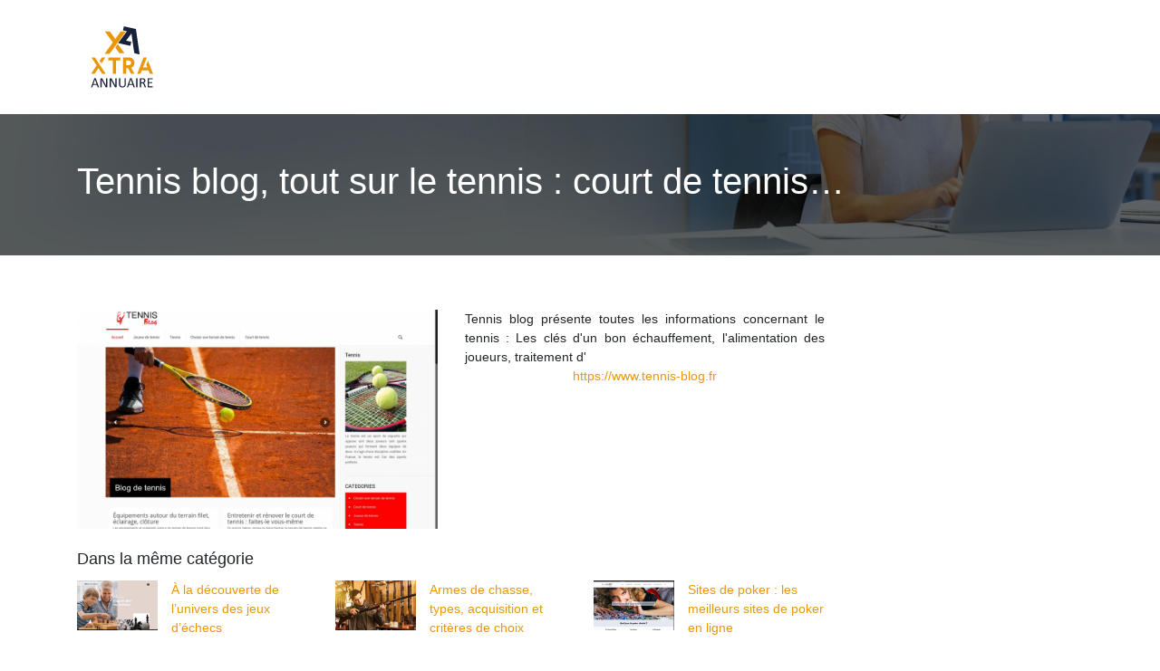

--- FILE ---
content_type: text/html; charset=UTF-8
request_url: https://www.xtra-annuaire.com/tennis-blog-tout-sur-le-tennis-court-de-tennis/
body_size: 5444
content:

<!DOCTYPE html>
<html>
<head lang="fr-FR">
<meta charset="UTF-8">
<meta name="viewport" content="width=device-width">
<link rel="shortcut icon" href="https://www.xtra-annuaire.com/wp-content/uploads/2022/03/favicon-1.svg" /><script type="application/ld+json">
{
  "@context": "https://schema.org",
  "@graph": [
    {
      "@type": "WebSite",
      "@id": "https://www.xtra-annuaire.com/#website",
      "url": "https://www.xtra-annuaire.com",
      "name": "Xtra Annuaire",
      "inLanguage": "fr-FR",
      "publisher": { "@id": "https://www.xtra-annuaire.com/#organization" }
    },
    {
      "@type": "Organization",
      "@id": "https://www.xtra-annuaire.com/#organization",
      "name": "Xtra Annuaire",
      "url": "https://www.xtra-annuaire.com",
      "logo": {
        "@type": "ImageObject",
        "@id": "https://www.xtra-annuaire.com/#logo",
        "url": "https://www.xtra-annuaire.com"
      }
    },
    {
      "@type": "Person",
      "@id": "https://www.xtra-annuaire.com/author/xtra-annuaire#person",
      "jobTitle": "Rédaction Web",
      "description": "",
      "name": "admin",
      "url": "https://www.xtra-annuaire.com/author/xtra-annuaire",
      "image": {
        "@type": "ImageObject",
        "@id": "https://www.xtra-annuaire.com/author/xtra-annuaire#image",
        "url": ""
      },
      "worksFor": { "@id": "https://www.xtra-annuaire.com/#organization" }    },
    {
      "@type": "WebPage",
      "@id": "https://www.xtra-annuaire.com/tennis-blog-tout-sur-le-tennis-court-de-tennis/#webpage",
      "url": "https://www.xtra-annuaire.com/tennis-blog-tout-sur-le-tennis-court-de-tennis/",
      "name": "",
      "description": "",
      "inLanguage": "fr-FR",
      "isPartOf": { "@id": "https://www.xtra-annuaire.com/#website" },
      "mainEntity": { "@id": "https://www.xtra-annuaire.com/tennis-blog-tout-sur-le-tennis-court-de-tennis/#article" },
      "primaryImageOfPage": {
        "@type": "ImageObject",
        "@id": "https://www.xtra-annuaire.com/tennis-blog-tout-sur-le-tennis-court-de-tennis/#primaryimage",
        "url": "https://www.xtra-annuaire.com/wp-content/uploads/2022/07/www.tennis-blog.fr_.png",
        "width": 493,
        "height": 308,"caption": "https://www.tennis-blog.fr"      },
      "breadcrumb": { "@id": "https://www.xtra-annuaire.com/tennis-blog-tout-sur-le-tennis-court-de-tennis/#breadcrumb" },
      "datePublished": "2022-07-28T20:00:40+00:00"
        },
    {
      "@type": "article",
      "@id": "https://www.xtra-annuaire.com/tennis-blog-tout-sur-le-tennis-court-de-tennis/#article",
      "mainEntityOfPage": {
        "@id": "https://www.xtra-annuaire.com/tennis-blog-tout-sur-le-tennis-court-de-tennis/#webpage"
      },
      "headline": "Tennis blog, tout sur le tennis : court de tennis...",
      "url": "https://www.xtra-annuaire.com/tennis-blog-tout-sur-le-tennis-court-de-tennis/",
      "wordCount": 21,
      "articleSection": ["Sports & loisirs"],
      "description": "",
      "datePublished": "2022-07-28T20:00:40+00:00",
      "dateModified": "2022-07-28T20:00:40+00:00",
      "inLanguage": "fr-FR",
      "author": { "@id": "https://www.xtra-annuaire.com/author/xtra-annuaire#person" },
      "publisher": { "@id": "https://www.xtra-annuaire.com/#organization" },
      "image": { "@id": "https://www.xtra-annuaire.com/tennis-blog-tout-sur-le-tennis-court-de-tennis/#primaryimage" },
      "isPartOf": { "@id": "https://www.xtra-annuaire.com/#website" }    },
    {
      "@type": "BreadcrumbList",
      "@id": "https://www.xtra-annuaire.com/tennis-blog-tout-sur-le-tennis-court-de-tennis/#breadcrumb",
      "itemListElement": [
        {
          "@type": "ListItem",
          "position": 1,
          "name": "Accueil",
          "item": "https://www.xtra-annuaire.com/"
        },
                  {
          "@type": "ListItem",
          "position": 2,
          "name": "Sports &amp; loisirs",
          "item": "https://www.xtra-annuaire.com/activites/"
          },
          {
          "@type": "ListItem",
          "position": 3,
          "name": "Tennis blog, tout sur le tennis : court de tennis...",
          "item": "https://www.xtra-annuaire.com/tennis-blog-tout-sur-le-tennis-court-de-tennis/"
          }
            ]
    }
  ]
}
</script>
<meta name='robots' content='max-image-preview:large' />
	<style>img:is([sizes="auto" i], [sizes^="auto," i]) { contain-intrinsic-size: 3000px 1500px }</style>
	<link rel='dns-prefetch' href='//cdn.jsdelivr.net' />
<link rel='dns-prefetch' href='//stackpath.bootstrapcdn.com' />
<title></title><meta name="description" content=""><link rel='stylesheet' id='wp-block-library-css' href='https://www.xtra-annuaire.com/wp-includes/css/dist/block-library/style.min.css?ver=eeb845ede590a028690539c52dce1a9b' type='text/css' media='all' />
<style id='classic-theme-styles-inline-css' type='text/css'>
/*! This file is auto-generated */
.wp-block-button__link{color:#fff;background-color:#32373c;border-radius:9999px;box-shadow:none;text-decoration:none;padding:calc(.667em + 2px) calc(1.333em + 2px);font-size:1.125em}.wp-block-file__button{background:#32373c;color:#fff;text-decoration:none}
</style>
<style id='global-styles-inline-css' type='text/css'>
:root{--wp--preset--aspect-ratio--square: 1;--wp--preset--aspect-ratio--4-3: 4/3;--wp--preset--aspect-ratio--3-4: 3/4;--wp--preset--aspect-ratio--3-2: 3/2;--wp--preset--aspect-ratio--2-3: 2/3;--wp--preset--aspect-ratio--16-9: 16/9;--wp--preset--aspect-ratio--9-16: 9/16;--wp--preset--color--black: #000000;--wp--preset--color--cyan-bluish-gray: #abb8c3;--wp--preset--color--white: #ffffff;--wp--preset--color--pale-pink: #f78da7;--wp--preset--color--vivid-red: #cf2e2e;--wp--preset--color--luminous-vivid-orange: #ff6900;--wp--preset--color--luminous-vivid-amber: #fcb900;--wp--preset--color--light-green-cyan: #7bdcb5;--wp--preset--color--vivid-green-cyan: #00d084;--wp--preset--color--pale-cyan-blue: #8ed1fc;--wp--preset--color--vivid-cyan-blue: #0693e3;--wp--preset--color--vivid-purple: #9b51e0;--wp--preset--gradient--vivid-cyan-blue-to-vivid-purple: linear-gradient(135deg,rgba(6,147,227,1) 0%,rgb(155,81,224) 100%);--wp--preset--gradient--light-green-cyan-to-vivid-green-cyan: linear-gradient(135deg,rgb(122,220,180) 0%,rgb(0,208,130) 100%);--wp--preset--gradient--luminous-vivid-amber-to-luminous-vivid-orange: linear-gradient(135deg,rgba(252,185,0,1) 0%,rgba(255,105,0,1) 100%);--wp--preset--gradient--luminous-vivid-orange-to-vivid-red: linear-gradient(135deg,rgba(255,105,0,1) 0%,rgb(207,46,46) 100%);--wp--preset--gradient--very-light-gray-to-cyan-bluish-gray: linear-gradient(135deg,rgb(238,238,238) 0%,rgb(169,184,195) 100%);--wp--preset--gradient--cool-to-warm-spectrum: linear-gradient(135deg,rgb(74,234,220) 0%,rgb(151,120,209) 20%,rgb(207,42,186) 40%,rgb(238,44,130) 60%,rgb(251,105,98) 80%,rgb(254,248,76) 100%);--wp--preset--gradient--blush-light-purple: linear-gradient(135deg,rgb(255,206,236) 0%,rgb(152,150,240) 100%);--wp--preset--gradient--blush-bordeaux: linear-gradient(135deg,rgb(254,205,165) 0%,rgb(254,45,45) 50%,rgb(107,0,62) 100%);--wp--preset--gradient--luminous-dusk: linear-gradient(135deg,rgb(255,203,112) 0%,rgb(199,81,192) 50%,rgb(65,88,208) 100%);--wp--preset--gradient--pale-ocean: linear-gradient(135deg,rgb(255,245,203) 0%,rgb(182,227,212) 50%,rgb(51,167,181) 100%);--wp--preset--gradient--electric-grass: linear-gradient(135deg,rgb(202,248,128) 0%,rgb(113,206,126) 100%);--wp--preset--gradient--midnight: linear-gradient(135deg,rgb(2,3,129) 0%,rgb(40,116,252) 100%);--wp--preset--font-size--small: 13px;--wp--preset--font-size--medium: 20px;--wp--preset--font-size--large: 36px;--wp--preset--font-size--x-large: 42px;--wp--preset--spacing--20: 0.44rem;--wp--preset--spacing--30: 0.67rem;--wp--preset--spacing--40: 1rem;--wp--preset--spacing--50: 1.5rem;--wp--preset--spacing--60: 2.25rem;--wp--preset--spacing--70: 3.38rem;--wp--preset--spacing--80: 5.06rem;--wp--preset--shadow--natural: 6px 6px 9px rgba(0, 0, 0, 0.2);--wp--preset--shadow--deep: 12px 12px 50px rgba(0, 0, 0, 0.4);--wp--preset--shadow--sharp: 6px 6px 0px rgba(0, 0, 0, 0.2);--wp--preset--shadow--outlined: 6px 6px 0px -3px rgba(255, 255, 255, 1), 6px 6px rgba(0, 0, 0, 1);--wp--preset--shadow--crisp: 6px 6px 0px rgba(0, 0, 0, 1);}:where(.is-layout-flex){gap: 0.5em;}:where(.is-layout-grid){gap: 0.5em;}body .is-layout-flex{display: flex;}.is-layout-flex{flex-wrap: wrap;align-items: center;}.is-layout-flex > :is(*, div){margin: 0;}body .is-layout-grid{display: grid;}.is-layout-grid > :is(*, div){margin: 0;}:where(.wp-block-columns.is-layout-flex){gap: 2em;}:where(.wp-block-columns.is-layout-grid){gap: 2em;}:where(.wp-block-post-template.is-layout-flex){gap: 1.25em;}:where(.wp-block-post-template.is-layout-grid){gap: 1.25em;}.has-black-color{color: var(--wp--preset--color--black) !important;}.has-cyan-bluish-gray-color{color: var(--wp--preset--color--cyan-bluish-gray) !important;}.has-white-color{color: var(--wp--preset--color--white) !important;}.has-pale-pink-color{color: var(--wp--preset--color--pale-pink) !important;}.has-vivid-red-color{color: var(--wp--preset--color--vivid-red) !important;}.has-luminous-vivid-orange-color{color: var(--wp--preset--color--luminous-vivid-orange) !important;}.has-luminous-vivid-amber-color{color: var(--wp--preset--color--luminous-vivid-amber) !important;}.has-light-green-cyan-color{color: var(--wp--preset--color--light-green-cyan) !important;}.has-vivid-green-cyan-color{color: var(--wp--preset--color--vivid-green-cyan) !important;}.has-pale-cyan-blue-color{color: var(--wp--preset--color--pale-cyan-blue) !important;}.has-vivid-cyan-blue-color{color: var(--wp--preset--color--vivid-cyan-blue) !important;}.has-vivid-purple-color{color: var(--wp--preset--color--vivid-purple) !important;}.has-black-background-color{background-color: var(--wp--preset--color--black) !important;}.has-cyan-bluish-gray-background-color{background-color: var(--wp--preset--color--cyan-bluish-gray) !important;}.has-white-background-color{background-color: var(--wp--preset--color--white) !important;}.has-pale-pink-background-color{background-color: var(--wp--preset--color--pale-pink) !important;}.has-vivid-red-background-color{background-color: var(--wp--preset--color--vivid-red) !important;}.has-luminous-vivid-orange-background-color{background-color: var(--wp--preset--color--luminous-vivid-orange) !important;}.has-luminous-vivid-amber-background-color{background-color: var(--wp--preset--color--luminous-vivid-amber) !important;}.has-light-green-cyan-background-color{background-color: var(--wp--preset--color--light-green-cyan) !important;}.has-vivid-green-cyan-background-color{background-color: var(--wp--preset--color--vivid-green-cyan) !important;}.has-pale-cyan-blue-background-color{background-color: var(--wp--preset--color--pale-cyan-blue) !important;}.has-vivid-cyan-blue-background-color{background-color: var(--wp--preset--color--vivid-cyan-blue) !important;}.has-vivid-purple-background-color{background-color: var(--wp--preset--color--vivid-purple) !important;}.has-black-border-color{border-color: var(--wp--preset--color--black) !important;}.has-cyan-bluish-gray-border-color{border-color: var(--wp--preset--color--cyan-bluish-gray) !important;}.has-white-border-color{border-color: var(--wp--preset--color--white) !important;}.has-pale-pink-border-color{border-color: var(--wp--preset--color--pale-pink) !important;}.has-vivid-red-border-color{border-color: var(--wp--preset--color--vivid-red) !important;}.has-luminous-vivid-orange-border-color{border-color: var(--wp--preset--color--luminous-vivid-orange) !important;}.has-luminous-vivid-amber-border-color{border-color: var(--wp--preset--color--luminous-vivid-amber) !important;}.has-light-green-cyan-border-color{border-color: var(--wp--preset--color--light-green-cyan) !important;}.has-vivid-green-cyan-border-color{border-color: var(--wp--preset--color--vivid-green-cyan) !important;}.has-pale-cyan-blue-border-color{border-color: var(--wp--preset--color--pale-cyan-blue) !important;}.has-vivid-cyan-blue-border-color{border-color: var(--wp--preset--color--vivid-cyan-blue) !important;}.has-vivid-purple-border-color{border-color: var(--wp--preset--color--vivid-purple) !important;}.has-vivid-cyan-blue-to-vivid-purple-gradient-background{background: var(--wp--preset--gradient--vivid-cyan-blue-to-vivid-purple) !important;}.has-light-green-cyan-to-vivid-green-cyan-gradient-background{background: var(--wp--preset--gradient--light-green-cyan-to-vivid-green-cyan) !important;}.has-luminous-vivid-amber-to-luminous-vivid-orange-gradient-background{background: var(--wp--preset--gradient--luminous-vivid-amber-to-luminous-vivid-orange) !important;}.has-luminous-vivid-orange-to-vivid-red-gradient-background{background: var(--wp--preset--gradient--luminous-vivid-orange-to-vivid-red) !important;}.has-very-light-gray-to-cyan-bluish-gray-gradient-background{background: var(--wp--preset--gradient--very-light-gray-to-cyan-bluish-gray) !important;}.has-cool-to-warm-spectrum-gradient-background{background: var(--wp--preset--gradient--cool-to-warm-spectrum) !important;}.has-blush-light-purple-gradient-background{background: var(--wp--preset--gradient--blush-light-purple) !important;}.has-blush-bordeaux-gradient-background{background: var(--wp--preset--gradient--blush-bordeaux) !important;}.has-luminous-dusk-gradient-background{background: var(--wp--preset--gradient--luminous-dusk) !important;}.has-pale-ocean-gradient-background{background: var(--wp--preset--gradient--pale-ocean) !important;}.has-electric-grass-gradient-background{background: var(--wp--preset--gradient--electric-grass) !important;}.has-midnight-gradient-background{background: var(--wp--preset--gradient--midnight) !important;}.has-small-font-size{font-size: var(--wp--preset--font-size--small) !important;}.has-medium-font-size{font-size: var(--wp--preset--font-size--medium) !important;}.has-large-font-size{font-size: var(--wp--preset--font-size--large) !important;}.has-x-large-font-size{font-size: var(--wp--preset--font-size--x-large) !important;}
:where(.wp-block-post-template.is-layout-flex){gap: 1.25em;}:where(.wp-block-post-template.is-layout-grid){gap: 1.25em;}
:where(.wp-block-columns.is-layout-flex){gap: 2em;}:where(.wp-block-columns.is-layout-grid){gap: 2em;}
:root :where(.wp-block-pullquote){font-size: 1.5em;line-height: 1.6;}
</style>
<link rel='stylesheet' id='default-css' href='https://www.xtra-annuaire.com/wp-content/themes/generic-site/style.css?ver=eeb845ede590a028690539c52dce1a9b' type='text/css' media='all' />
<link rel='stylesheet' id='bootstrap4-css' href='https://www.xtra-annuaire.com/wp-content/themes/generic-site/css/bootstrap4/bootstrap.min.css?ver=eeb845ede590a028690539c52dce1a9b' type='text/css' media='all' />
<link rel='stylesheet' id='bootstrap-icon-css' href='https://cdn.jsdelivr.net/npm/bootstrap-icons@1.11.0/font/bootstrap-icons.css?ver=eeb845ede590a028690539c52dce1a9b' type='text/css' media='all' />
<link rel='stylesheet' id='font-awesome-css' href='https://stackpath.bootstrapcdn.com/font-awesome/4.7.0/css/font-awesome.min.css?ver=eeb845ede590a028690539c52dce1a9b' type='text/css' media='all' />
<link rel='stylesheet' id='aos-css' href='https://www.xtra-annuaire.com/wp-content/themes/generic-site/css/aos.css?ver=eeb845ede590a028690539c52dce1a9b' type='text/css' media='all' />
<link rel='stylesheet' id='global-css' href='https://www.xtra-annuaire.com/wp-content/themes/generic-site/css/global.css?ver=eeb845ede590a028690539c52dce1a9b' type='text/css' media='all' />
<link rel='stylesheet' id='style-css' href='https://www.xtra-annuaire.com/wp-content/themes/generic-site/css/template.css?ver=eeb845ede590a028690539c52dce1a9b' type='text/css' media='all' />
<script type="text/javascript" src="https://www.xtra-annuaire.com/wp-includes/js/tinymce/tinymce.min.js?ver=eeb845ede590a028690539c52dce1a9b" id="wp-tinymce-root-js"></script>
<script type="text/javascript" src="https://www.xtra-annuaire.com/wp-includes/js/tinymce/plugins/compat3x/plugin.min.js?ver=eeb845ede590a028690539c52dce1a9b" id="wp-tinymce-js"></script>
<script type="text/javascript" src="https://www.xtra-annuaire.com/wp-content/themes/generic-site/js/jquery.min.js?ver=eeb845ede590a028690539c52dce1a9b" id="jquery-js"></script>
<link rel="https://api.w.org/" href="https://www.xtra-annuaire.com/wp-json/" /><link rel="alternate" title="JSON" type="application/json" href="https://www.xtra-annuaire.com/wp-json/wp/v2/posts/944" /><link rel="EditURI" type="application/rsd+xml" title="RSD" href="https://www.xtra-annuaire.com/xmlrpc.php?rsd" />
<link rel="canonical" href="https://www.xtra-annuaire.com/tennis-blog-tout-sur-le-tennis-court-de-tennis/" />
<link rel='shortlink' href='https://www.xtra-annuaire.com/?p=944' />
<link rel="alternate" title="oEmbed (JSON)" type="application/json+oembed" href="https://www.xtra-annuaire.com/wp-json/oembed/1.0/embed?url=https%3A%2F%2Fwww.xtra-annuaire.com%2Ftennis-blog-tout-sur-le-tennis-court-de-tennis%2F" />
<link rel="alternate" title="oEmbed (XML)" type="text/xml+oembed" href="https://www.xtra-annuaire.com/wp-json/oembed/1.0/embed?url=https%3A%2F%2Fwww.xtra-annuaire.com%2Ftennis-blog-tout-sur-le-tennis-court-de-tennis%2F&#038;format=xml" />
<meta name="google-site-verification" content="Y-olIngaZTHd1JA6lDFzCTq6La-caxWaVF16WJ9kNaQ" />
<style type="text/css">
	
.default_color_background,.menu-bars{background-color : #E9970D }
.default_color_text,a,h1 span,h2 span,h3 span,h4 span,h5 span,h6 span{color :#E9970D }
.default_color_border{border-color : #E9970D }
.navigation li a,.navigation li.disabled,.navigation li.active a{background-color: #E9970D;}
.fa-bars,.overlay-nav .close{color: #E9970D;}
nav li a:after{background-color: #E9970D;}
a{color : #E9970D }
a:hover{color : #031D3B }
.archive h2 a{color :#222}
.scrolling-down{background-color:#18191B;}
.main-menu.scrolling-down{-webkit-box-shadow: 0 2px 13px 0 rgba(0, 0, 0, .1);-moz-box-shadow: 0 2px 13px 0 rgba(0, 0, 0, .1);box-shadow: 0 2px 13px 0 rgba(0, 0, 0, .1);}	
nav li a{color:#E9970D!important;}
nav li:hover > a,.current-menu-item > a{color:#222!important;}
.scrolling-down nav li a{color:#fff!important;}
.archive h1{color:#fff!important;}
.single h1{color:#fff!important;}
.archive .readmore{background-color:#E9970D;}
.archive .readmore{color:#fff;}
.archive .readmore:hover{background-color:#0a0a0a;}
.archive .readmore:hover{color:#fff;}
.scrolling-down .logo-main{display: none;}
.scrolling-down .logo-sticky{display:inline-block;}
.home .post-content p a{color:#E9970D}
.home .post-content p a:hover{color:#031D3B}
.default_color_background{color:#fff;font-size:18px;padding:8px 12px;border-radius: 4px;}
.top-banner{background-size: cover;background-position: center;}
.top-search{padding:100px 0}
.top-search input[type='text']{border: transparent;padding: 6px 15px;width: 45%;border-radius: 4px;}
.top-search input[type='submit']{border: transparent;color: #222; background: #fff;padding: 6px 15px;border-radius: 4px;}
.category .readmore{padding:8px 12px;border-radius: 4px;}
.subheader{padding: 50px 0;}</style><style>:root {
    --color-primary: #E9970D;
    --color-primary-light: #ffc410;
    --color-primary-dark: #a36909;
    --color-primary-hover: #d1870b;
    --color-primary-muted: #fff114;
            --color-background: #fff;
    --color-text: #ffffff;
} </style>

</head>
<body class="wp-singular post-template-default single single-post postid-944 single-format-standard wp-theme-generic-site catid-12 " style="">	
<div id="before-menu"></div><div class="normal-menu menu-to-right main-menu ">	
<div class="container">

<nav class="navbar navbar-expand-xl pl-0 pr-0">

<a id="logo" href="https://www.xtra-annuaire.com">
<img class="logo-main" src="https://www.xtra-annuaire.com/wp-content/uploads/2022/03/logo-2.svg" alt="logo">
<img class="logo-sticky" src="https://www.xtra-annuaire.com/wp-content/uploads/2022/03/logo-2.svg" alt="logo"></a>
	


<button class="navbar-toggler" type="button" data-toggle="collapse" data-target="#navbarsExample06" aria-controls="navbarsExample06" aria-expanded="false" aria-label="Toggle navigation">
<span class="navbar-toggler-icon">
<div class="menu_btn">	
<div class="menu-bars"></div>
<div class="menu-bars"></div>
<div class="menu-bars"></div>
</div>
</span>
</button> 
<div class="collapse navbar-collapse" id="navbarsExample06">
<div id="main-menu" class="navbar-nav ml-auto"></div>
</div>
</nav>
</div>
</div>
<div class="main">
<div class="container-fluid">  


<div class="subheader" style="background-position:center;background-image:url(https://www.xtra-annuaire.com/wp-content/uploads/2022/03/annuaire-internet-generaliste-bg.webp);">
<div id="mask" style=""></div> 
<div class="container"><h1 class="title">Tennis blog, tout sur le tennis : court de tennis&#8230;</h1></div>
</div>



<div class="container">
<div class="row">
<div class="post-data col-md-9 col-lg-9 col-xs-12">
<div class="row">
<div class="col-md-6 col-xs-12">

<div class="post-thumb text-center">
<img width="493" height="300" src="https://www.xtra-annuaire.com/wp-content/uploads/2022/07/www.tennis-blog.fr_-493x300.png" class="attachment-post-large size-post-large wp-post-image" alt="https://www.tennis-blog.fr" decoding="async" fetchpriority="high" /></div>

</div>

<div class="col-md-6 col-xs-12">

<div class="blog-post-content mb-5">
<article>




<div style="text-align:justify">Tennis blog présente toutes les informations concernant le tennis : Les clés d'un bon échauffement, l'alimentation des joueurs, traitement d'</div><div class='text-center'><a href="https://www.tennis-blog.fr">https://www.tennis-blog.fr</a></div>


 
</article> 
</div>

</div>
</div>

<div class="related">Dans la même catégorie</div>
<div class="related-post">
<div class='row'>
<div class="col-md-4 post col-xs-12"> 


<div class="post-element">
<a href="https://www.xtra-annuaire.com/a-la-decouverte-de-l-univers-des-jeux-d-echecs/">
<div class="row"> 
<div class="col-5"><img width="300" height="187" src="https://www.xtra-annuaire.com/wp-content/uploads/2023/03/030320231677863229-300x187.png" class="attachment-medium size-medium wp-post-image" alt="https://www.echecetmateriel.fr" decoding="async" srcset="https://www.xtra-annuaire.com/wp-content/uploads/2023/03/030320231677863229-300x187.png 300w, https://www.xtra-annuaire.com/wp-content/uploads/2023/03/030320231677863229.png 493w" sizes="(max-width: 300px) 100vw, 300px" /></div>
<div class="col-7 pl-0"><div class="title-related">À la découverte de l&rsquo;univers des jeux d&rsquo;échecs</div></div>
</div>
</a>
</div>


</div>
<div class="col-md-4 post col-xs-12"> 


<div class="post-element">
<a href="https://www.xtra-annuaire.com/armes-de-chasse-types-acquisition-et-criteres-de-choix/">
<div class="row"> 
<div class="col-5"><img width="300" height="187" src="https://www.xtra-annuaire.com/wp-content/uploads/2023/01/120120231673536959-300x187.png" class="attachment-medium size-medium wp-post-image" alt="https://www.fusilschasse.fr" decoding="async" srcset="https://www.xtra-annuaire.com/wp-content/uploads/2023/01/120120231673536959-300x187.png 300w, https://www.xtra-annuaire.com/wp-content/uploads/2023/01/120120231673536959.png 493w" sizes="(max-width: 300px) 100vw, 300px" /></div>
<div class="col-7 pl-0"><div class="title-related">Armes de chasse, types, acquisition et critères de choix</div></div>
</div>
</a>
</div>


</div>
<div class="col-md-4 post col-xs-12"> 


<div class="post-element">
<a href="https://www.xtra-annuaire.com/sites-de-poker-les-meilleurs-sites-de-poker-en-ligne/">
<div class="row"> 
<div class="col-5"><img width="300" height="187" src="https://www.xtra-annuaire.com/wp-content/uploads/2022/12/131220221670961824-300x187.png" class="attachment-medium size-medium wp-post-image" alt="https://www.best-poker-sites.biz" decoding="async" loading="lazy" srcset="https://www.xtra-annuaire.com/wp-content/uploads/2022/12/131220221670961824-300x187.png 300w, https://www.xtra-annuaire.com/wp-content/uploads/2022/12/131220221670961824.png 493w" sizes="auto, (max-width: 300px) 100vw, 300px" /></div>
<div class="col-7 pl-0"><div class="title-related">Sites de poker : les meilleurs sites de poker en ligne</div></div>
</div>
</a>
</div>


</div>
</div>
</div>


</div><!---post-data--->
<div class="col-md-3 col-xs-12 col-lg-3">
<div class="sidebar">
<div class="widget-area">
</div>
</div>
</div>
<!----sidebar--->
</div>
</div>
</div>




</div>
</div>
</div>
<footer style="background-color:#0a0a0a">
<div class="copyright-bloc text-center"><div class="container"></div></div></footer>


<script type="speculationrules">
{"prefetch":[{"source":"document","where":{"and":[{"href_matches":"\/*"},{"not":{"href_matches":["\/wp-*.php","\/wp-admin\/*","\/wp-content\/uploads\/*","\/wp-content\/*","\/wp-content\/plugins\/*","\/wp-content\/themes\/generic-site\/*","\/*\\?(.+)"]}},{"not":{"selector_matches":"a[rel~=\"nofollow\"]"}},{"not":{"selector_matches":".no-prefetch, .no-prefetch a"}}]},"eagerness":"conservative"}]}
</script>
<script type="text/javascript" src="https://www.xtra-annuaire.com/wp-content/themes/generic-site/js/bootstrap.min.js" id="bootstrap4-js"></script>
<script type="text/javascript" src="https://www.xtra-annuaire.com/wp-content/themes/generic-site/js/aos.js" id="aos-js"></script>
<script type="text/javascript" src="https://www.xtra-annuaire.com/wp-content/themes/generic-site/js/rellax.min.js" id="rellax-js"></script>
<script type="text/javascript" src="https://www.xtra-annuaire.com/wp-content/themes/generic-site/js/default_script.js" id="default_script-js"></script>

<script type="text/javascript">
jQuery('.remove-margin-bottom').parent(".so-panel").css("margin-bottom","0px");
</script>
<script type="text/javascript">
var nav = jQuery('.main-menu:not(.creative-menu-open)');
var menu_height = jQuery(".main-menu").height();	
jQuery(window).scroll(function () {	
if (jQuery(this).scrollTop() > 125) {	
nav.addClass("fixed-menu");
jQuery(".main-menu").addClass("scrolling-down");
jQuery("#before-menu").css("height",menu_height);
setTimeout(function(){ jQuery('.fixed-menu').css("top", "0"); },600)
} else {
jQuery(".main-menu").removeClass("scrolling-down");
nav.removeClass("fixed-menu");
jQuery("#before-menu").css("height","0px");
jQuery('.fixed-menu').css("top", "-200px");
nav.attr('style', '');
}
});
</script>
<script type="text/javascript">
AOS.init({
  once: true,
});
</script>

	

<script type="text/javascript">
$(document).ready(function() {
$( ".blog-post-content img" ).on( "click", function() {
var url_img = $(this).attr('src');
$('.img-fullscreen').html("<div><img src='"+url_img+"'></div>");
$('.img-fullscreen').fadeIn();
});
$('.img-fullscreen').on( "click", function() {
$(this).empty();
$('.img-fullscreen').hide();
});
});
</script>

<div class="img-fullscreen"></div>

</body>
</html>   